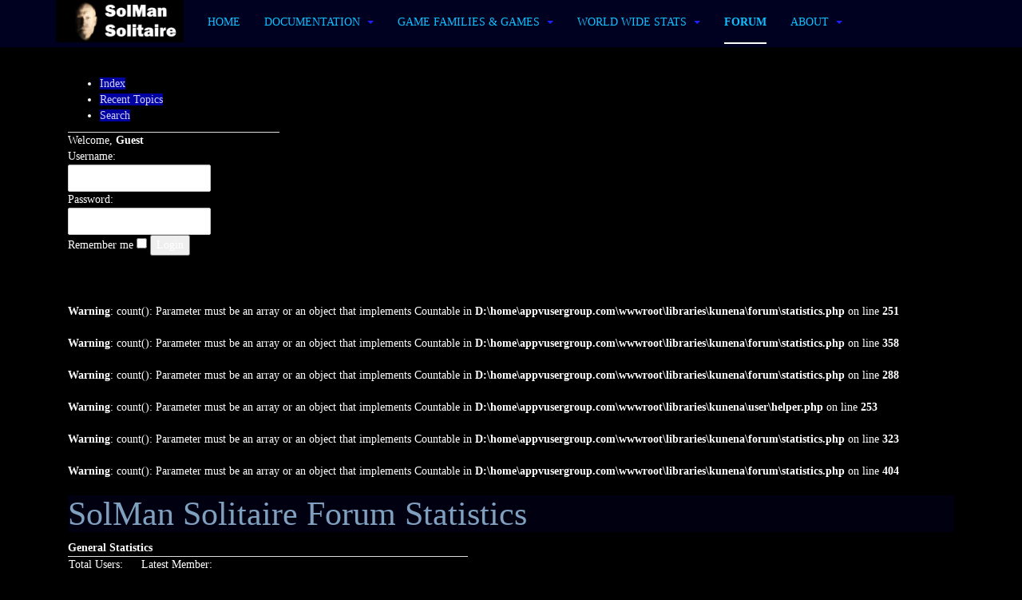

--- FILE ---
content_type: text/html; charset=utf-8
request_url: https://solmansolitaire.com/index.php/forum/statistics
body_size: 6726
content:

<!DOCTYPE html>
<html lang="en-gb" dir="ltr"
	  class='com_kunena view-statistics layout-default itemid-143 j31 mm-hover '>

<head>
	<meta http-equiv="content-type" content="text/html; charset=utf-8" />
	<meta name="keywords" content="Forum Statistics" />
	<meta name="rights" content="Copyright 2024, Tim Mangan" />
	<meta name="description" content="Forum Statistics" />
	<meta name="generator" content="Joomla! - Open Source Content Management" />
	<title>SolMan Solitaire: Forum Statistics</title>
	<link href="https://solmansolitaire.com/index.php/forum/statistics" rel="canonical" />
	<link href="/templates/purity_iii/favicon.ico" rel="shortcut icon" type="image/vnd.microsoft.icon" />
	<link href="/templates/purity_iii/local/css/themes/dark/bootstrap.css" rel="stylesheet" type="text/css" />
	<link href="/index.php?option=com_ajax&plugin=arktypography&format=json" rel="stylesheet" type="text/css" />
	<link href="/components/com_kunena/template/blue_eagle/css/mediaboxAdv-min.css" rel="stylesheet" type="text/css" />
	<link href="/components/com_kunena/template/blue_eagle/css/kunena.forum-min.css" rel="stylesheet" type="text/css" />
	<link href="/components/com_kunena/template/blue_eagle/css/kunena.responsive-min.css" rel="stylesheet" type="text/css" />
	<link href="/components/com_kunena/template/blue_eagle/css/kunena.skinner-min.css" rel="stylesheet" type="text/css" />
	<link href="/components/com_kunena/template/blue_eagle/css/kunena.20-min.css" rel="stylesheet" type="text/css" />
	<link href="/components/com_kunena/template/blue_eagle/css/custom.css" rel="stylesheet" type="text/css" />
	<link href="/templates/system/css/system.css" rel="stylesheet" type="text/css" />
	<link href="/templates/purity_iii/local/css/themes/dark/legacy-grid.css" rel="stylesheet" type="text/css" />
	<link href="/plugins/system/t3/base-bs3/fonts/font-awesome/css/font-awesome.min.css" rel="stylesheet" type="text/css" />
	<link href="/templates/purity_iii/local/css/themes/dark/template.css" rel="stylesheet" type="text/css" />
	<link href="/templates/purity_iii/local/css/themes/dark/megamenu.css" rel="stylesheet" type="text/css" />
	<link href="/templates/purity_iii/fonts/font-awesome/css/font-awesome.min.css" rel="stylesheet" type="text/css" />
	<link href="/templates/purity_iii/local/css/themes/dark/layouts/corporate.css" rel="stylesheet" type="text/css" />
	<link href="https://solmansolitaire.com/media/editors/arkeditor/css/squeezebox.css" rel="stylesheet" type="text/css" />
	<style type="text/css">
	/* Kunena Custom CSS */
	#Kunena div.kblock > div.kheader,#Kunena .kblock div.kheader { background: #000000 !important; }
	#Kunena #ktop { border-color: #000000; }
	#Kunena #ktop span.ktoggler { background: #000000; }
	#Kunena #ktab a:hover,
	#Kunena #ktab li.Kunena-item-active a	{ background-color: #000000; }
	#Kunena #ktab ul.menu li.active a { background-color: #000000; }
	#Kunena a:link,
	#Kunena a:visited,
	#Kunena a:active {color: #000000;}
	#Kunena a:focus {outline: none;}
	#Kunena a:hover {color: #FF0000;}	#Kunena div.kannouncement div.kheader { background: #8c8c00 !important; }	#Kunena div#kannouncement .kanndesc { background: #404000; }	#Kunena div.kfrontstats div.kheader { background: #008c00 !important; }	#Kunena div.kwhoisonline div.kheader { background: #008c00 !important; }	#Kunena #ktab a { background-color: #0000a0 !important; }	#Kunena #ktab ul.menu li.active a,#Kunena #ktab li#current.selected a { background-color: #4040ff !important; }	#Kunena #ktop { border-color: #b3b3b3 !important; }	#Kunena #ktab a span { color: #d0d0ff !important; }	#Kunena #ktab #current a span { color: #ffffff !important; }	#Kunena .kicon-profile { background-image: url("/components/com_kunena/template/blue_eagle/media/iconsets/profile/default/default.png"); }
	#Kunena .kicon-button { background-image: url("/components/com_kunena/template/blue_eagle/media/iconsets/buttons/graybird/default.png") !important; }
	#Kunena #kbbcode-toolbar li a,#Kunena #kattachments a { background-image:url("/components/com_kunena/template/blue_eagle/media/iconsets/editor/default/default.png"); }
	/* End of Kunena Custom CSS */
	</style>
	<script type="application/json" class="joomla-script-options new">{"csrf.token":"7ea1ea0049126ffe6d4acec60acfd8d6","system.paths":{"root":"","base":""}}</script>
	<script src="/media/system/js/mootools-core.js?82b3e6273184f38714a1fba1b122d6b4" type="text/javascript"></script>
	<script src="/media/system/js/core.js?82b3e6273184f38714a1fba1b122d6b4" type="text/javascript"></script>
	<script src="/media/system/js/mootools-more.js?82b3e6273184f38714a1fba1b122d6b4" type="text/javascript"></script>
	<script src="/media/kunena/js/mediaboxAdv.js" type="text/javascript"></script>
	<script src="/media/kunena/js/default.js" type="text/javascript"></script>
	<script src="/media/jui/js/jquery.min.js?82b3e6273184f38714a1fba1b122d6b4" type="text/javascript"></script>
	<script src="/media/jui/js/jquery-noconflict.js?82b3e6273184f38714a1fba1b122d6b4" type="text/javascript"></script>
	<script src="/media/jui/js/jquery-migrate.min.js?82b3e6273184f38714a1fba1b122d6b4" type="text/javascript"></script>
	<script src="/plugins/system/t3/base-bs3/bootstrap/js/bootstrap.js" type="text/javascript"></script>
	<script src="/plugins/system/t3/base-bs3/js/jquery.tap.min.js" type="text/javascript"></script>
	<script src="/plugins/system/t3/base-bs3/js/script.js" type="text/javascript"></script>
	<script src="/plugins/system/t3/base-bs3/js/menu.js" type="text/javascript"></script>
	<script src="/templates/purity_iii/js/script.js" type="text/javascript"></script>
	<script src="/plugins/system/t3/base-bs3/js/nav-collapse.js" type="text/javascript"></script>
	<script src="https://solmansolitaire.com/media/editors/arkeditor/js/jquery.easing.min.js" type="text/javascript"></script>
	<script src="https://solmansolitaire.com/media/editors/arkeditor/js/squeezebox.js" type="text/javascript"></script>
	<script type="text/javascript">
// <![CDATA[
var kunena_toggler_close = "Collapse";
var kunena_toggler_open = "Expand";
// ]]>(function()
				{
					if(typeof jQuery == 'undefined')
						return;
					
					jQuery(function($)
					{
						if($.fn.squeezeBox)
						{
							$( 'a.modal' ).squeezeBox({ parse: 'rel' });
				
							$( 'img.modal' ).each( function( i, el )
							{
								$(el).squeezeBox({
									handler: 'image',
									url: $( el ).attr( 'src' )
								});
							})
						}
						else if(typeof(SqueezeBox) !== 'undefined')
						{
							$( 'img.modal' ).each( function( i, el )
							{
								SqueezeBox.assign( el, 
								{
									handler: 'image',
									url: $( el ).attr( 'src' )
								});
							});
						}
						
						function jModalClose() 
						{
							if(typeof(SqueezeBox) == 'object')
								SqueezeBox.close();
							else
								ARK.squeezeBox.close();
						}
					
					});
				})();
	</script>
	<link rel="alternate" type="application/rss+xml" title="get the latest posts directly to your desktop" href="/index.php/forum/topics/mode-topics?format=feed" />

	
<!-- META FOR IOS & HANDHELD -->
	<meta name="viewport" content="width=device-width, initial-scale=1.0, maximum-scale=1.0, user-scalable=no"/>
	<style type="text/stylesheet">
		@-webkit-viewport   { width: device-width; }
		@-moz-viewport      { width: device-width; }
		@-ms-viewport       { width: device-width; }
		@-o-viewport        { width: device-width; }
		@viewport           { width: device-width; }
	</style>
	<script type="text/javascript">
		//<![CDATA[
		if (navigator.userAgent.match(/IEMobile\/10\.0/)) {
			var msViewportStyle = document.createElement("style");
			msViewportStyle.appendChild(
				document.createTextNode("@-ms-viewport{width:auto!important}")
			);
			document.getElementsByTagName("head")[0].appendChild(msViewportStyle);
		}
		//]]>
	</script>
<meta name="HandheldFriendly" content="true"/>
<meta name="apple-mobile-web-app-capable" content="YES"/>
<!-- //META FOR IOS & HANDHELD -->




<!-- Le HTML5 shim and media query for IE8 support -->
<!--[if lt IE 9]>
<script src="//html5shim.googlecode.com/svn/trunk/html5.js"></script>
<script type="text/javascript" src="/plugins/system/t3/base-bs3/js/respond.min.js"></script>
<![endif]-->

<!-- You can add Google Analytics here or use T3 Injection feature -->

<!--[if lt IE 9]>
<link rel="stylesheet" href="/templates/purity_iii/css/ie8.css" type="text/css" />
<![endif]-->
	</head>

<body>

<div class="t3-wrapper corporate"> <!-- Need this wrapper for off-canvas menu. Remove if you don't use of-canvas -->

	
<!-- MAIN NAVIGATION -->
<header id="t3-mainnav" class="wrap navbar navbar-default navbar-fixed-top t3-mainnav">

	<!-- OFF-CANVAS -->
		<!-- //OFF-CANVAS -->

	<div class="container">

		<!-- NAVBAR HEADER -->
		<div class="navbar-header">

			<!-- LOGO -->
			<div class="logo logo-image">
				<div class="logo-image logo-control">
					<a href="/" title="SolMan Solitaire">
													<img class="logo-img" src="/images/My/SolMan64Logo.jpg" alt="SolMan Solitaire" />
						
													<img class="logo-img-sm" src="/images/My/SolMan64Logo.jpg" alt="SolMan Solitaire" />
												
						<span>SolMan Solitaire</span>
					</a>
				</div>
			</div>
			<!-- //LOGO -->

											<button type="button" class="navbar-toggle" data-toggle="collapse" data-target=".t3-navbar-collapse">
					<i class="fa fa-bars"></i>
				</button>
			
	    
		</div>
		<!-- //NAVBAR HEADER -->

		<!-- NAVBAR MAIN -->
				<nav class="t3-navbar-collapse navbar-collapse collapse"></nav>
		
		<nav class="t3-navbar navbar-collapse collapse">
			<div  class="t3-megamenu"  data-responsive="true">
<ul itemscope itemtype="http://www.schema.org/SiteNavigationElement" class="nav navbar-nav level0">
<li itemprop='name'  data-id="101" data-level="1">
<a itemprop='url' class=""  href="/index.php/home"   data-target="#">Home </a>

</li>
<li itemprop='name' class="dropdown mega" data-id="125" data-level="1">
<a itemprop='url' class=" dropdown-toggle"  href="/index.php/documentation"   data-target="#" data-toggle="dropdown">Documentation <em class="caret"></em></a>

<div class="nav-child dropdown-menu mega-dropdown-menu"  ><div class="mega-dropdown-inner">
<div class="row">
<div class="col-xs-12 mega-col-nav" data-width="12"><div class="mega-inner">
<ul itemscope itemtype="http://www.schema.org/SiteNavigationElement" class="mega-nav level1">
<li itemprop='name'  data-id="126" data-level="2">
<a itemprop='url' class=""  href="/index.php/documentation/controls"   data-target="#">Controls </a>

</li>
<li itemprop='name'  data-id="127" data-level="2">
<a itemprop='url' class=""  href="/index.php/documentation/settings"   data-target="#">Global Settings </a>

</li>
<li itemprop='name'  data-id="187" data-level="2">
<a itemprop='url' class=""  href="/index.php/documentation/in-game"   data-target="#">In-Game Controls </a>

</li>
<li itemprop='name'  data-id="129" data-level="2">
<a itemprop='url' class=""  href="/index.php/documentation/voice-commands"   data-target="#">Voice Commands </a>

</li>
<li itemprop='name'  data-id="130" data-level="2">
<a itemprop='url' class=""  href="/index.php/documentation/software-updates-and-known-issues"   data-target="#">Updates and Known Issues </a>

</li>
<li itemprop='name'  data-id="343" data-level="2">
<a itemprop='url' class=""  href="/index.php/documentation/dot-net-8"   data-target="#">Dot-Net-8 </a>

</li>
</ul>
</div></div>
</div>
</div></div>
</li>
<li itemprop='name' class="dropdown mega" data-id="109" data-level="1">
<a itemprop='url' class=" dropdown-toggle"  href="/index.php/game-families"   data-target="#" data-toggle="dropdown">Game Families &amp; Games <em class="caret"></em></a>

<div class="nav-child dropdown-menu mega-dropdown-menu"  ><div class="mega-dropdown-inner">
<div class="row">
<div class="col-xs-12 mega-col-nav" data-width="12"><div class="mega-inner">
<ul itemscope itemtype="http://www.schema.org/SiteNavigationElement" class="mega-nav level1">
<li itemprop='name'  data-id="110" data-level="2">
<a itemprop='url' class=""  href="/index.php/game-families/canfields"   data-target="#"><img class="" src="/images/SiteImages/Families/Fam_Canfields_h12.png" alt="Canfields" /><span class="image-title">Canfields</span>  </a>

</li>
<li itemprop='name'  data-id="341" data-level="2">
<a itemprop='url' class=""  href="/index.php/game-families/cousins"   data-target="#"><img class="" src="/images/SiteImages/Families/Fam_Cousins_h12.png" alt="Cousins" /><span class="image-title">Cousins</span>  </a>

</li>
<li itemprop='name'  data-id="111" data-level="2">
<a itemprop='url' class=""  href="/index.php/game-families/klondikes"   data-target="#"><img class="" src="/images/SiteImages/Families/Fam_Klondikes_h12.png" alt="Klondikes" /><span class="image-title">Klondikes</span>  </a>

</li>
<li itemprop='name'  data-id="112" data-level="2">
<a itemprop='url' class=""  href="/index.php/game-families/napoleons"   data-target="#"><img class="" src="/images/SiteImages/Families/Fam_Napoleons_h12.png" alt="Napoleons" /><span class="image-title">Napoleons</span>  </a>

</li>
<li itemprop='name'  data-id="113" data-level="2">
<a itemprop='url' class=""  href="/index.php/game-families/spiders"   data-target="#"><img class="" src="/images/SiteImages/Families/Fam_Spiders_h12.png" alt="Spiders" /><span class="image-title">Spiders</span>  </a>

</li>
<li itemprop='name'  data-id="120" data-level="2">
<a itemprop='url' class=""  href="/index.php/game-families/reserves"   data-target="#"><img class="" src="/images/SiteImages/Families/Fam_Reserves_h12.png" alt="Reserves" /><span class="image-title">Reserves</span>  </a>

</li>
<li itemprop='name'  data-id="114" data-level="2">
<a itemprop='url' class=""  href="/index.php/game-families/squaresandquilts"   data-target="#"><img class="" src="/images/SiteImages/Families/Fam_SquaresAndQuilts_h12.png" alt="Squares And Quilts" /><span class="image-title">Squares And Quilts</span>  </a>

</li>
<li itemprop='name'  data-id="115" data-level="2">
<a itemprop='url' class=""  href="/index.php/game-families/fans"   data-target="#"><img class="" src="/images/SiteImages/Families/Fam_Fans_h12.png" alt="Fans" /><span class="image-title">Fans</span>  </a>

</li>
<li itemprop='name'  data-id="116" data-level="2">
<a itemprop='url' class=""  href="/index.php/game-families/patterns"   data-target="#"><img class="" src="/images/SiteImages/Families/Fam_Patterns_h12.png" alt="Patterns" /><span class="image-title">Patterns</span>  </a>

</li>
<li itemprop='name'  data-id="119" data-level="2">
<a itemprop='url' class=""  href="/index.php/game-families/arachnoids"   data-target="#"><img class="" src="/images/SiteImages/Families/Fam_Arachnoids_h12.png" alt="Arachnoids" /><span class="image-title">Arachnoids</span>  </a>

</li>
<li itemprop='name'  data-id="117" data-level="2">
<a itemprop='url' class=""  href="/index.php/game-families/ups"   data-target="#"><img class="" src="/images/SiteImages/Families/Fam_Ups_h12.png" alt="Ups" /><span class="image-title">Ups</span>  </a>

</li>
<li itemprop='name'  data-id="118" data-level="2">
<a itemprop='url' class=""  href="/index.php/game-families/oddballs"   data-target="#"><img class="" src="/images/SiteImages/Families/Fam_Oddballs_h12.png" alt="Oddballs" /><span class="image-title">Oddballs</span>  </a>

</li>
</ul>
</div></div>
</div>
</div></div>
</li>
<li itemprop='name' class="dropdown mega" data-id="155" data-level="1">
<a itemprop='url' class=" dropdown-toggle"  href="/index.php/reports"   data-target="#" data-toggle="dropdown">World Wide Stats <em class="caret"></em></a>

<div class="nav-child dropdown-menu mega-dropdown-menu"  ><div class="mega-dropdown-inner">
<div class="row">
<div class="col-xs-12 mega-col-nav" data-width="12"><div class="mega-inner">
<ul itemscope itemtype="http://www.schema.org/SiteNavigationElement" class="mega-nav level1">
<li itemprop='name'  data-id="271" data-level="2">
<a itemprop='url' class=""  href="/index.php"   data-target="#">Where are people playing? </a>

</li>
<li itemprop='name'  data-id="255" data-level="2">
<a itemprop='url' class=""  href="/index.php/reports/gamexy"   data-target="#">Game Lengths and Difficulties </a>

</li>
<li itemprop='name'  data-id="257" data-level="2">
<a itemprop='url' class=""  href="/index.php/reports/games-lastyearschart"   data-target="#">Last Years (Charts) </a>

</li>
<li itemprop='name'  data-id="198" data-level="2">
<a itemprop='url' class=""  href="/index.php/reports/games-lastmonthschart"   data-target="#">Last Months (Charts) </a>

</li>
<li itemprop='name'  data-id="189" data-level="2">
<a itemprop='url' class=""  href="/index.php/reports/games-lastweekschart"   data-target="#">Last Weeks (Charts) </a>

</li>
<li itemprop='name'  data-id="165" data-level="2">
<a itemprop='url' class=""  href="/index.php/reports/pctfamilies"   data-target="#">Percentage Wins by Family </a>

</li>
<li itemprop='name'  data-id="181" data-level="2">
<a itemprop='url' class=""  href="/index.php/reports/familiesplayed"   data-target="#">Most Popular Families </a>

</li>
<li itemprop='name'  data-id="182" data-level="2">
<a itemprop='url' class=""  href="/index.php/reports/gamesplayed"   data-target="#">Most Popular Games </a>

</li>
<li itemprop='name'  data-id="183" data-level="2">
<a itemprop='url' class=""  href="/index.php/reports/familieswinning"   data-target="#">Winninest Families </a>

</li>
<li itemprop='name'  data-id="184" data-level="2">
<a itemprop='url' class=""  href="/index.php/reports/games-winning"   data-target="#">Winninest Games </a>

</li>
<li itemprop='name'  data-id="185" data-level="2">
<a itemprop='url' class=""  href="/index.php/reports/games-last"   data-target="#">Last Days and Weeks </a>

</li>
<li itemprop='name'  data-id="284" data-level="2">
<a itemprop='url' class=""  href="/index.php/reports/games-favoritebycountry"   data-target="#">Favorites by Country </a>

</li>
</ul>
</div></div>
</div>
</div></div>
</li>
<li itemprop='name' class="active" data-id="152" data-level="1">
<a itemprop='url' class=""  href="/index.php/forum"   data-target="#">Forum</a>

</li>
<li itemprop='name' class="dropdown mega" data-id="121" data-level="1">
<a itemprop='url' class=" dropdown-toggle"  href="/index.php/about"   data-target="#" data-toggle="dropdown">About <em class="caret"></em></a>

<div class="nav-child dropdown-menu mega-dropdown-menu"  ><div class="mega-dropdown-inner">
<div class="row">
<div class="col-xs-12 mega-col-nav" data-width="12"><div class="mega-inner">
<ul itemscope itemtype="http://www.schema.org/SiteNavigationElement" class="mega-nav level1">
<li itemprop='name'  data-id="122" data-level="2">
<a itemprop='url' class=""  href="/index.php/about/support"   data-target="#">Support </a>

</li>
<li itemprop='name'  data-id="124" data-level="2">
<a itemprop='url' class=""  href="/index.php/about/privacy-policy"   data-target="#">Privacy Policy </a>

</li>
<li itemprop='name'  data-id="123" data-level="2">
<a itemprop='url' class=""  href="/index.php/about/solman-history"   data-target="#">SolMan History </a>

</li>
</ul>
</div></div>
</div>
</div></div>
</li>
</ul>
</div>

		</nav>
    <!-- //NAVBAR MAIN -->

	</div>
</header>
<!-- //MAIN NAVIGATION -->






  


  


	

<div id="t3-mainbody" class="container t3-mainbody">
	<div class="row">

		<!-- MAIN CONTENT -->
		<div id="t3-content" class="t3-content col-xs-12">
						<div id="system-message-container">
	</div>

						<!--[if lte IE 7]>
<link rel="stylesheet" href="/components/com_kunena/template/blue_eagle/css/kunena.forum.ie7.css" type="text/css" />
<![endif]-->
<div id="Kunena" class="layout container-fluid">
<div id="ktop">
	<div id="ktopmenu">
		<div id="ktab">
<ul class="menu">
<li class="item144"><a  href="/index.php/forum/index" ><span>Index</span></a></li><li class="item145"><a  href="/index.php/forum/recent" ><span>Recent Topics</span></a></li><li class="item151"><a  href="/index.php/forum/search" ><span>Search</span></a></li></ul>
</div>
	</div>
	<span class="ktoggler fltrt"><a class="ktoggler close" title="Collapse" rel="kprofilebox"></a></span>
</div>
<div class="kblock kpbox">
	<div class="kcontainer" id="kprofilebox">
		<div class="kbody">
<table class="kprofilebox">
	<tbody>
		<tr class="krow1">
			<td valign="top" class="kprofileboxcnt">
				<div class="k_guest">
					Welcome,
					<b>Guest</b>
				</div>
								<form action="/index.php/forum" method="post" name="login">
					<input type="hidden" name="view" value="user" />
					<input type="hidden" name="task" value="login" />
					<input type="hidden" name="7ea1ea0049126ffe6d4acec60acfd8d6" value="1" />

					<div class="input">
						<span>
							Username:							<input type="text" name="username" class="inputbox ks" alt="username" size="18" />
						</span>
						<span>
							Password:							<input type="password" name="password" class="inputbox ks" size="18" alt="password" />
						</span>
																		<span>
														Remember me							<input type="checkbox" name="remember" alt="" value="1" />
														<input type="submit" name="submit" class="kbutton" value="Login" />
						</span>
					</div>
					<div class="klink-block">
						<span class="kprofilebox-pass">
							<a href="/index.php/component/users/?view=reset&amp;Itemid=271" rel="nofollow">Forgot your password?</a>
						</span>
						<span class="kprofilebox-user">
							<a href="/index.php/component/users/?view=remind&amp;Itemid=271" rel="nofollow">Forgot your username?</a>
						</span>
											</div>
				</form>
							</td>
			<!-- Module position -->
					</tr>
	</tbody>
</table>
		</div>
	</div>
</div>

<div class="kblock kpathway breadcrumbs-1">
	<div class="kcontainer">
		<div class="ksectionbody">
			<div class = "kforum-pathway">
				<div class="path-element-first"><a href="/index.php/forum" rel="nofollow">Forum</a></div>
							</div>
		</div>
	</div>
</div>
<br />
<b>Warning</b>:  count(): Parameter must be an array or an object that implements Countable in <b>D:\home\appvusergroup.com\wwwroot\libraries\kunena\forum\statistics.php</b> on line <b>251</b><br />
<br />
<b>Warning</b>:  count(): Parameter must be an array or an object that implements Countable in <b>D:\home\appvusergroup.com\wwwroot\libraries\kunena\forum\statistics.php</b> on line <b>358</b><br />
<br />
<b>Warning</b>:  count(): Parameter must be an array or an object that implements Countable in <b>D:\home\appvusergroup.com\wwwroot\libraries\kunena\forum\statistics.php</b> on line <b>288</b><br />
<br />
<b>Warning</b>:  count(): Parameter must be an array or an object that implements Countable in <b>D:\home\appvusergroup.com\wwwroot\libraries\kunena\user\helper.php</b> on line <b>253</b><br />
<br />
<b>Warning</b>:  count(): Parameter must be an array or an object that implements Countable in <b>D:\home\appvusergroup.com\wwwroot\libraries\kunena\forum\statistics.php</b> on line <b>323</b><br />
<br />
<b>Warning</b>:  count(): Parameter must be an array or an object that implements Countable in <b>D:\home\appvusergroup.com\wwwroot\libraries\kunena\forum\statistics.php</b> on line <b>404</b><br />
<!-- BEGIN: GENERAL STATS -->
<div class="kblock kgenstats">
	<div class="kheader">
		<span class="ktoggler"><a class="ktoggler close" title="Collapse" rel="kgenstats_tbody"></a></span>
		<h1><span>SolMan Solitaire Forum Statistics</span></h1>
	</div>
	<div class="kcontainer" id="kgenstats_tbody">
		<div class="kbody">
	<table  class = "kblocktable">
		<tbody>
			<tr class = "ksth">
				<th colspan="2">General Statistics</th>
			</tr>
			<tr class = "krow1">
				<td class = "kcol-first">
					<div class="kstatsicon"></div>
				</td>
				<td class = "kcol-mid">
					Total Users:<b> <a href="/index.php/forum/user/list" title="" rel="nofollow">1</a></b> &nbsp;
					Latest Member:<b> <a class="kwho-admin" href="/index.php/forum/user/183-tim" title="View Tim's Profile" rel="nofollow">Tim</a></b>

					<br /> Total Messages: <b> 4</b> &nbsp;
					Total Subjects: <b> 4</b> &nbsp;
					Total Sections: <b> 1</b> &nbsp;
					Total Categories: <b> 3</b>

					<br /> Today Open: <b> 0</b> &nbsp;
					Yesterday Open: <b> 0</b> &nbsp;
					Today Total Answer: <b> 0</b> &nbsp;
					Yesterday Total Answer: <b> 0</b>

				</td>
			</tr>
		</tbody>
	</table>
</div>
</div>
</div>
<!-- FINISH: GENERAL STATS -->

<div class="kblock kpopsubjstats">
	<div class="kheader">
		<span class="ktoggler"><a class="ktoggler close" title="Collapse" rel="kpopsubstats-tbody"></a></span>
		<h2><span>Most Popular Topics</span></h2>
	</div>
	<div class="kcontainer" id="kpopsubstats-tbody">
		<div class="kbody">
			<table class="kblocktable">
				<tbody>
					<tr class="ksth" >
						<th>#</th>
						<th class="kname">Subject</th>
						<th class="kbar">&nbsp;</th>
						<th class="kname">Posts</th>
					</tr>
										<tr class="krow1">
						<td class="kcol-first">1</td>
						<td class="kcol-mid">
							<a href="/index.php/forum/app-issues/1-about-the-solman-solitaire-forum" rel="nofollow">About the SolMan Solitaire Forum</a>						</td>
						<td class="kcol-mid">
							<img class="kstats-bar" src="/components/com_kunena/template/blue_eagle/images/bar.png" alt="" height="10" width="100%" />
						</td>
						<td class="kcol-last">
							1						</td>
					</tr>
										<tr class="krow2">
						<td class="kcol-first">2</td>
						<td class="kcol-mid">
							<a href="/index.php/forum/app-issues/2-card-peek-when-columns-squish" rel="nofollow">Card Peek when columns squish</a>						</td>
						<td class="kcol-mid">
							<img class="kstats-bar" src="/components/com_kunena/template/blue_eagle/images/bar.png" alt="" height="10" width="100%" />
						</td>
						<td class="kcol-last">
							1						</td>
					</tr>
										<tr class="krow1">
						<td class="kcol-first">3</td>
						<td class="kcol-mid">
							<a href="/index.php/forum/app-issues/3-fix-requested-in-agnessolman" rel="nofollow">Fix requested in AgnesSolman</a>						</td>
						<td class="kcol-mid">
							<img class="kstats-bar" src="/components/com_kunena/template/blue_eagle/images/bar.png" alt="" height="10" width="100%" />
						</td>
						<td class="kcol-last">
							1						</td>
					</tr>
										<tr class="krow2">
						<td class="kcol-first">4</td>
						<td class="kcol-mid">
							<a href="/index.php/forum/app-issues/4-fix-requested-in-harps" rel="nofollow">Fix requested in Harps</a>						</td>
						<td class="kcol-mid">
							<img class="kstats-bar" src="/components/com_kunena/template/blue_eagle/images/bar.png" alt="" height="10" width="100%" />
						</td>
						<td class="kcol-last">
							1						</td>
					</tr>
									</tbody>
			</table>
		</div>
	</div>
</div>
<div class="kblock kpopsubjstats">
	<div class="kheader">
		<span class="ktoggler"><a class="ktoggler close" title="Collapse" rel="kpopsubstats-tbody"></a></span>
		<h2><span>Most Active Posters</span></h2>
	</div>
	<div class="kcontainer" id="kpopsubstats-tbody">
		<div class="kbody">
			<table class="kblocktable">
				<tbody>
					<tr class="ksth" >
						<th>#</th>
						<th class="kname">Username</th>
						<th class="kbar">&nbsp;</th>
						<th class="kname">Posts</th>
					</tr>
										<tr class="krow1">
						<td class="kcol-first">1</td>
						<td class="kcol-mid">
							<a class="kwho-admin" href="/index.php/forum/user/183-tim" title="View Tim's Profile" rel="nofollow">Tim</a>						</td>
						<td class="kcol-mid">
							<img class="kstats-bar" src="/components/com_kunena/template/blue_eagle/images/bar.png" alt="" height="10" width="100%" />
						</td>
						<td class="kcol-last">
							4						</td>
					</tr>
									</tbody>
			</table>
		</div>
	</div>
</div>
<div class="kblock kpopsubjstats">
	<div class="kheader">
		<span class="ktoggler"><a class="ktoggler close" title="Collapse" rel="kpopsubstats-tbody"></a></span>
		<h2><span>Most Viewed User Profiles</span></h2>
	</div>
	<div class="kcontainer" id="kpopsubstats-tbody">
		<div class="kbody">
			<table class="kblocktable">
				<tbody>
					<tr class="ksth" >
						<th>#</th>
						<th class="kname">Username</th>
						<th class="kbar">&nbsp;</th>
						<th class="kname">Hits</th>
					</tr>
										<tr class="krow1">
						<td class="kcol-first">1</td>
						<td class="kcol-mid">
							<a class="kwho-admin" href="/index.php/forum/user/183-tim" title="View Tim's Profile" rel="nofollow">Tim</a>						</td>
						<td class="kcol-mid">
							<img class="kstats-bar" src="/components/com_kunena/template/blue_eagle/images/bar.png" alt="" height="10" width="100%" />
						</td>
						<td class="kcol-last">
							1731						</td>
					</tr>
									</tbody>
			</table>
		</div>
	</div>
</div>
<div class="kblock kwhoisonline">
	<div class="kheader">
		<span class="ktoggler"><a class="ktoggler close" title="Collapse" rel="kwhoisonline"></a></span>
		<h2><span><span class="ktitle km">Who Is Online</span></span></h2>
	</div>
	<div class="kcontainer" id="kwhoisonline">
		<div class="kbody">
	<table class = "kblocktable">
		<tr class = "krow2">
			<td class = "kcol-first">
				<div class="kwhoicon"></div>
			</td>
			<td class = "kcol-mid km">
				<div class="kwhoonline kwho-total ks">Total users online: <strong>0 </strong>Members&nbsp;and<strong> 6 </strong>Guests&nbsp;Online</div>
				<div>
					 									</div>
				<div class="kwholegend ks">
					<span>Legend:</span>&nbsp;
					<span class = "kwho-admin" title = "Site Administrator"> Site Administrator</span>,&nbsp;
					<span class = "kwho-globalmoderator" title = "Global Moderator"> Global Moderator</span>,&nbsp;
					<span class = "kwho-moderator" title = "Moderator"> Moderator</span>,&nbsp;
					<span class = "kwho-banned" title = "Banned"> Banned</span>,&nbsp;
					<span class = "kwho-user" title = "User"> User</span>,&nbsp;
					<span class = "kwho-guest" title = "Guest"> Guest</span>
				</div>
			</td>
		</tr>
</table>
</div>
</div>
</div>

<div class="kblock kpathway breadcrumbs-2">
	<div class="kcontainer">
		<div class="ksectionbody">
			<div class = "kforum-pathway">
				<div class="path-element-first"><a href="/index.php/forum" rel="nofollow">Forum</a></div>
							</div>
		</div>
	</div>
</div>
<!-- Module position: kunena_bottom -->
<div class="krss-block"><a href="/index.php/forum/topics/mode-topics?format=feed"><span class="kicon krss" title="get the latest posts directly to your desktop"></span></a></div>
<div class="kfooter">
	<span class="kfooter-time">Time to create page: 4.374 seconds</span>
</div>
</div>
<div style="text-align:center"><a href="/index.php/forum/credits" rel="follow" style="display: inline; visibility: visible; text-decoration: none;">Powered by</a> <a href="https://www.kunena.org" rel="follow" target="_blank" style="display: inline; visibility: visible; text-decoration: none;">Kunena Forum</a></div>
		</div>
		<!-- //MAIN CONTENT -->

	</div>
</div> 


  


  


	
<!-- BACK TOP TOP BUTTON -->
<div id="back-to-top" data-spy="affix" data-offset-top="300" class="back-to-top hidden-xs hidden-sm affix-top">
  <button class="btn btn-primary" title="Back to Top"><i class="fa fa-caret-up"></i></button>
</div>
<script type="text/javascript">
(function($) {
	// Back to top
	$('#back-to-top').on('click', function(){
		$("html, body").animate({scrollTop: 0}, 500);
		return false;
	});
    $(window).on('load', function(){
        // hide button to top if the document height not greater than window height*2;using window load for more accurate calculate.    
        if ((parseInt($(window).height())*2)>(parseInt($(document).height()))) {
            $('#back-to-top').hide();
        } 
    });
})(jQuery);
</script>
<!-- BACK TO TOP BUTTON -->

<!-- FOOTER -->
<footer id="t3-footer" class="wrap t3-footer">

	
	<section class="t3-copyright">
		<div class="container">
			<div class="row">
				<div class="col-md-12 copyright ">
					
          <small>
            <a href="http://twitter.github.io/bootstrap/" title="Bootstrap by Twitter" target="_blank">Bootstrap</a> is a front-end framework of Twitter, Inc. Code licensed under <a href="https://github.com/twbs/bootstrap/blob/master/LICENSE" title="MIT License" target="_blank">MIT License.</a>
          </small>
          <small>
            <a href="http://fortawesome.github.io/Font-Awesome/" target="_blank">Font Awesome</a> font licensed under <a href="http://scripts.sil.org/OFL">SIL OFL 1.1</a>.
          </small>
				</div>
							</div>
		</div>
	</section>

</footer>
<!-- //FOOTER -->

</div>


<script defer src="https://static.cloudflareinsights.com/beacon.min.js/vcd15cbe7772f49c399c6a5babf22c1241717689176015" integrity="sha512-ZpsOmlRQV6y907TI0dKBHq9Md29nnaEIPlkf84rnaERnq6zvWvPUqr2ft8M1aS28oN72PdrCzSjY4U6VaAw1EQ==" data-cf-beacon='{"version":"2024.11.0","token":"722010713aae4847b276bb57804c7a1a","r":1,"server_timing":{"name":{"cfCacheStatus":true,"cfEdge":true,"cfExtPri":true,"cfL4":true,"cfOrigin":true,"cfSpeedBrain":true},"location_startswith":null}}' crossorigin="anonymous"></script>
</body>
</html>